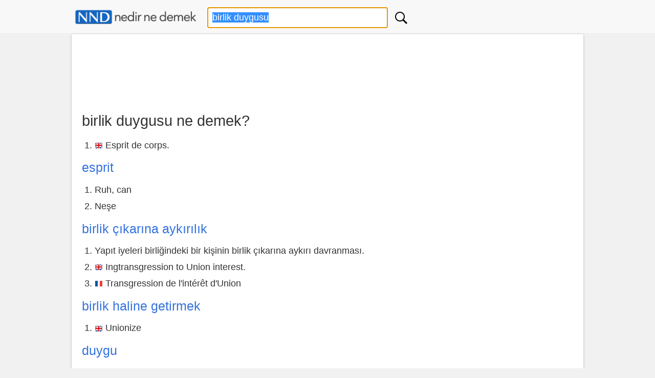

--- FILE ---
content_type: text/html; charset=utf-8
request_url: https://www.google.com/recaptcha/api2/aframe
body_size: 259
content:
<!DOCTYPE HTML><html><head><meta http-equiv="content-type" content="text/html; charset=UTF-8"></head><body><script nonce="6vWDdbVi1xKWDo7ABrF7Dg">/** Anti-fraud and anti-abuse applications only. See google.com/recaptcha */ try{var clients={'sodar':'https://pagead2.googlesyndication.com/pagead/sodar?'};window.addEventListener("message",function(a){try{if(a.source===window.parent){var b=JSON.parse(a.data);var c=clients[b['id']];if(c){var d=document.createElement('img');d.src=c+b['params']+'&rc='+(localStorage.getItem("rc::a")?sessionStorage.getItem("rc::b"):"");window.document.body.appendChild(d);sessionStorage.setItem("rc::e",parseInt(sessionStorage.getItem("rc::e")||0)+1);localStorage.setItem("rc::h",'1765665580334');}}}catch(b){}});window.parent.postMessage("_grecaptcha_ready", "*");}catch(b){}</script></body></html>